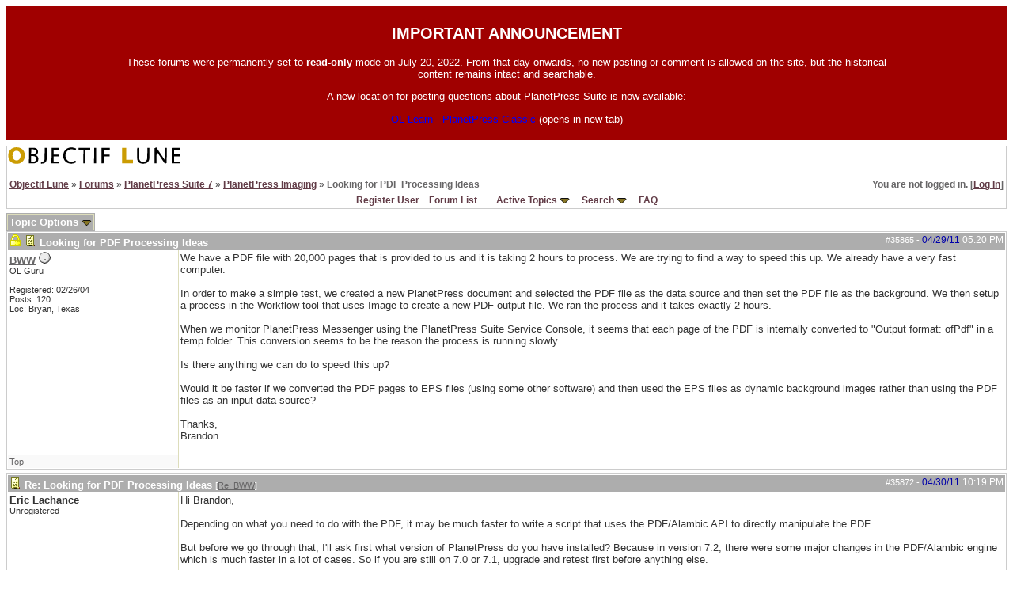

--- FILE ---
content_type: text/html; charset=utf-8
request_url: https://server1.objectiflune.com/forum2/ubbthreads.php?ubb=showflat&Number=35876
body_size: 43471
content:
<!DOCTYPE html PUBLIC "-//W3C//DTD XHTML 1.0 Transitional//EN" "http://www.w3.org/TR/xhtml1/DTD/xhtml1-transitional.dtd">
<html xmlns="http://www.w3.org/1999/xhtml" xml:lang="en" lang="en" dir="ltr">
<head>
	<title>Looking for PDF Processing Ideas - Objectif Lune Tech Support Self Help</title>
	<meta name="generator" content="UBB.threads 7.5.7" />
	<link rel="canonical"  href="http://newsgroup.objectiflune.com/forum2/ubbthreads.php?ubb=showflat&Number=" /><meta name="robots" content="index, follow" />
	
	<meta http-equiv="Content-Type" content="text/html; charset=utf-8" />
	<meta http-equiv="X-UA-Compatible" content="IE=Edge" />
	<link rel="stylesheet" href="/forum2/styles/common.css?v=7.5.7" type="text/css" />
	<link rel="stylesheet" href="/forum2/styles/OL1_1340028288.css?v=7.5.7" type="text/css" />
	<link rel="shortcut icon" href="/forum2/images/general/default/favicon.ico" />
	
	<script type="text/javascript">
		// <![CDATA[
		var baseurl		= "https://www.objectiflune.com/forum2";
		var fullurl		= "https://www.objectiflune.com/forum2";
		var script		= "https://www.objectiflune.com/forum2/ubbthreads.php";
		var imagedir		= "general/default";
		var myUid		= '';
		var submitClicked 	= "Your post is already being submitted.  The submit button is now disabled.";
		var open_block		= new Image();
		open_block.src		= baseurl + "/images/general/default/toggle_open.gif";
		var closed_block	= new Image();
		closed_block.src	= baseurl + "/images/general/default/toggle_closed.gif";
		var loadingpreview	= "Loading Preview...";
		var today		= '20';
		var s_priv		= '';
		// ]]>
	</script>
	<script type="text/javascript" src="/forum2/ubb_js/ubb_jslib.js?v=7.5.7"></script>
	<script type="text/javascript" src="/forum2/ubb_js/image.js?v=7.5.7"></script>
	<script type="text/javascript" src="/forum2/ubb_js/quickquote.js?v=7.5.7"></script>

<style type="text/css">
.post_inner img {
	max-width: 400px;
}
</style>

</head>
<body onclick="if(event.which!=3){clearMenus(event)}" onunload='clearSubmit()'>
<a id="top"></a>


<div id="content">
<div style="background-color:#a00000;color:white;width:99%;text-align:center;padding:.5em;margin-bottom:.5em;">
	<h2>IMPORTANT ANNOUNCEMENT</h2>
	<p style="padding-left:10%;padding-right:10%">These forums were permanently set to <b>read-only</b> mode on July 20, 2022. From that day onwards, no new posting or comment is allowed on the site, but the historical content remains intact and searchable.</p>
	<p style="padding-left:10%;padding-right:10%">A new location for posting questions about PlanetPress Suite is now available:</p>
<p style="padding-left:10%;padding-right:10%"><a href="https://learn.objectiflune.com/discourse/c/planetpress-classic" target="_blank" style="color:blue">OL Learn - PlanetPress Classic</a> (opens in new tab)</p>
</div>

<div id="active_popup" style="display: none;">
	<table class="popup_menu">
		<tr>
			<td class="popup_menu_content"><a href="/forum2/ubbthreads.php?ubb=activetopics&amp;range=7&amp;type=t">Active Topics</a></td>
		</tr>
		<tr>
			<td class="popup_menu_content"><a href="/forum2/ubbthreads.php?ubb=activetopics&amp;range=7&amp;type=p">Active Posts</a></td>
		</tr>
		<tr>
			<td class="popup_menu_content"><a href="/forum2/ubbthreads.php?ubb=activetopics&amp;range=7&amp;type=u">Unanswered Posts</a></td>
		</tr>
	</table>
</div>
<script type="text/javascript">
	registerPopup("active_popup");
</script>

<div id="search_popup" style="display: none">
	<form method="post" action="/forum2/ubbthreads.php">
		<input type="hidden" name="ubb" value="dosearch" />
		<input type="hidden" name="daterange" value="0" />
		<input type="hidden" name="where" value="bodysub" />
		<input type="hidden" name="fromsearch" value="1" />
		<input type="hidden" name="checkwords" value="1" />

		<table class="popup_menu">
			<tr>
				<td nowrap='nowrap' class="popup_menu_header">Search</td>
			</tr>
			<tr>
				<td class="popup_menu_content noclose">
					<label>
						<input type="text" name="Words" class="form-input" />
						<input type="submit" name="textsearch" value="Go" class="form-button" />
					</label>
				</td>
			</tr>
			<tr>
				<td class="popup_menu_content"><a href="/forum2/ubbthreads.php?ubb=search">Advanced</a></td>
			</tr>
		</table>
	</form>
</div>
<script type="text/javascript">
	registerPopup("search_popup");
</script>


<table align="center" width="100%" cellpadding="0" cellspacing="0">
<tr>
<td>
<table width="100%" class="t_outer" cellpadding="0" cellspacing="0">
<tr>
<td>
<table width="100%" class="t_inner" cellpadding="0" cellspacing="1">
<tr>
<td class="breadcrumbs">
<span style="float:right">You are not logged in. [<a href="/forum2/ubbthreads.php?ubb=login">Log In</a>]
</span>
<span style="float:left">
<a href="https://www.objectiflune.com">Objectif Lune</a>
 &raquo;  <a href="/forum2/ubbthreads.php?ubb=cfrm">Forums</a> &raquo; <a href="/forum2/ubbthreads.php?ubb=cfrm&amp;c=10">PlanetPress Suite 7</a> &raquo; <a href="/forum2/ubbthreads.php?ubb=postlist&amp;Board=87&amp;page=1">PlanetPress Imaging</a> &raquo; Looking for PDF Processing Ideas
</span>
</td>
</tr>
<tr>
<td class="navigation">
<a href="/forum2/ubbthreads.php?ubb=newuser">Register User</a> &nbsp;&nbsp;
<a href="/forum2/ubbthreads.php?ubb=cfrm">Forum List</a> &nbsp;&nbsp;
 &nbsp;&nbsp;&nbsp;
<span style="cursor: pointer;" id="active_control" onclick="showHideMenu('active_control','active_popup')">
<a href="javascript:void(0);">Active Topics</a>
<img style="vertical-align: middle" src="/forum2/images/general/default/toggle_open.gif" alt="" />
</span> &nbsp;&nbsp;&nbsp;
<span style="cursor: pointer;" id="search_control" onclick="showHideMenu('search_control','search_popup')">
<a href="javascript:void(0);">Search</a>
<img style="vertical-align: middle" src="/forum2/images/general/default/toggle_open.gif" alt="" />
</span> &nbsp;&nbsp;&nbsp;
<a href="/forum2/ubbthreads.php?ubb=faq">FAQ</a>
</td>
</tr>
</table>
</td>
</tr>
</table>


</td>
</tr>
<tr>
<td>
<table width="100%" cellpadding="0" cellspacing="0" style="margin-top: -5px"> 


<tr><td width="100%" class="body_col" valign="top">



<table cellpadding="0" cellspacing="0">
<tr>


<td style="padding-right: 3px;">
<table class="t_standard">
<tr>
<td class="tdheader" style="cursor: pointer" id="options_control" onclick="showHideMenu('options_control','options_popup')">
Topic Options <img style="vertical-align: middle" src="/forum2/images/general/default/toggle_open.gif" alt="" />
</td>
</tr>
</table>

</td>



</tr>
</table>

 

<div style="clear: both"></div>

<a name="Post35865"></a>


<table width="100%" class="t_outer" cellpadding="0" cellspacing="0">
<tr>
<td>
<table width="100%" class="t_inner" cellpadding="0" cellspacing="1">
<tr>
<td>
<table width="100%" cellspacing="0" cellpadding="0">
<tr>
<td colspan="2" class="subjecttable">
<span class="small" style="float:right">
<span id="number35865">#35865</span> - <span class="date">04/29/11</span> <span class="time">05:20 PM</span>
</span>

<img src="/forum2/images/general/default/lock.gif" alt="" />
<a href="/forum2/ubbthreads.php?ubb=showflat&amp;Number=35865#Post35865"><img src="/forum2/images/icons/default/book.gif" alt="" /></a>
<b>Looking for PDF Processing Ideas</b>

<span class="small">

</span>
</td>
</tr>
<tr>
<td width="17%" valign="top" class="author-content">
<b><span id="menu_control_35865"><a href="javascript:void(0);" onclick="showHideMenu('menu_control_35865','profile_popup_35865');">BWW</a></span></b>
<img src="/forum2/images/moods/default/offline.gif" alt="Offline" title="Offline" />
<br />
<span class="small">
OL Guru
<br />

<br />
Registered:  02/26/04
<br />
Posts: 120

<br />
Loc:  Bryan, Texas


</span>
</td>
<td width="83%" class="post-content" valign="top">
<div class="post_inner">
<div id="body0">We have a PDF file with 20,000 pages that is provided to us and it is taking 2 hours to process. We are trying to find a way to speed this up. We already have a very fast computer. <br /><br />In order to make a simple test, we created a new PlanetPress document and selected the PDF file as the data source and then set the PDF file as the background. We then setup a process in the Workflow tool that uses Image to create a new PDF output file. We ran the process and it takes exactly 2 hours.<br /><br />When we monitor PlanetPress Messenger using the PlanetPress Suite Service Console, it seems that each page of the PDF is internally converted to &quot;Output format: ofPdf&quot; in a temp folder. This conversion seems to be the reason the process is running slowly. <br /><br />Is there anything we can do to speed this up?<br /><br />Would it be faster if we converted the PDF pages to EPS files (using some other software) and then used the EPS files as dynamic background images rather than using the PDF files as an input data source?<br /><br />Thanks,<br />Brandon</div>



<span class="edited-wording"></span>
<br />
</div>
</td></tr>
<tr>
<td class="post_top_link" valign="bottom">
<a href="#top">Top</a>
</td>
<td class="post-options" valign="bottom" align="right">






</td>
</tr>


</table>
</td>
</tr>
</table>
</td>
</tr>
</table>




<a name="Post35872"></a>


<table width="100%" class="t_outer" cellpadding="0" cellspacing="0">
<tr>
<td>
<table width="100%" class="t_inner" cellpadding="0" cellspacing="1">
<tr>
<td>
<table width="100%" cellspacing="0" cellpadding="0">
<tr>
<td colspan="2" class="subjecttable">
<span class="small" style="float:right">
<span id="number35872">#35872</span> - <span class="date">04/30/11</span> <span class="time">10:19 PM</span>
</span>

<a href="/forum2/ubbthreads.php?ubb=showflat&amp;Number=35872#Post35872"><img src="/forum2/images/icons/default/book.gif" alt="" /></a>
<b>Re: Looking for PDF Processing Ideas</b>
<span class="small">
[<a href="/forum2/ubbthreads.php?ubb=showflat&amp;Number=35865#Post35865" target="_new"  rel="nofollow">Re: BWW</a>]
</span>
</td>
</tr>
<tr>
<td width="17%" valign="top" class="author-content">
<b>Eric Lachance</b>
<br />
<span class="small">
Unregistered
<br />

<br />

<br />




</span>
</td>
<td width="83%" class="post-content" valign="top">
<div class="post_inner">
<div id="body1">Hi Brandon,<br /><br />Depending on what you need to do with the PDF, it may be much faster to write a script that uses the PDF/Alambic API to directly manipulate the PDF.<br /><br />But before we go through that, I'll ask first what version of PlanetPress do you have installed? Because in version 7.2, there were some major changes in the PDF/Alambic engine which is much faster in a lot of cases. So if you are still on 7.0 or 7.1, upgrade and retest first before anything else.</div>



<span class="edited-wording"></span>
<br />
</div>
</td></tr>
<tr>
<td class="post_top_link" valign="bottom">
<a href="#top">Top</a>
</td>
<td class="post-options" valign="bottom" align="right">






</td>
</tr>


</table>
</td>
</tr>
</table>
</td>
</tr>
</table>



<a name="Post35876"></a>


<table width="100%" class="t_outer" cellpadding="0" cellspacing="0">
<tr>
<td>
<table width="100%" class="t_inner" cellpadding="0" cellspacing="1">
<tr>
<td>
<table width="100%" cellspacing="0" cellpadding="0">
<tr>
<td colspan="2" class="subjecttable">
<span class="small" style="float:right">
<span id="number35876">#35876</span> - <span class="date">05/01/11</span> <span class="time">05:36 PM</span>
</span>

<a href="/forum2/ubbthreads.php?ubb=showflat&amp;Number=35876#Post35876"><img src="/forum2/images/icons/default/book.gif" alt="" /></a>
<b>Re: Looking for PDF Processing Ideas</b>
<span class="small">
[<a href="/forum2/ubbthreads.php?ubb=showflat&amp;Number=35872#Post35872" target="_new"  rel="nofollow">Re: </a>]
</span>
</td>
</tr>
<tr>
<td width="17%" valign="top" class="author-content">
<b><span id="menu_control_35876"><a href="javascript:void(0);" onclick="showHideMenu('menu_control_35876','profile_popup_35876');">BWW</a></span></b>
<img src="/forum2/images/moods/default/offline.gif" alt="Offline" title="Offline" />
<br />
<span class="small">
OL Guru
<br />

<br />
Registered:  02/26/04
<br />
Posts: 120

<br />
Loc:  Bryan, Texas


</span>
</td>
<td width="83%" class="post-content" valign="top">
<div class="post_inner">
<div id="body2">Eric, <br /><br />Thanks for your reply. We are using the latest version. We just upgraded last week. The tests that we ran are from the latest version.  In the example above, we are using a PDF file as the data source and simply placing it in the background on the form. Nothing else. Then when the form is printed or converted to a new PDF, it takes a long time because it seems that each page of the PDF is converted one at a time to another format. We do not know what this format is, but this conversion seems to be the reason why it takes so long. <br /><br />If you have any ideas, we would be greatful. We have been using this process for several customers. Maybe PlanetPress is not designed to handle PDF files with greater than 20,000 pages when you place the PDF page in the background. If there is nothing we can do to speed it up, then that is fine. We just need to know some things to try so we can design a new process if necessary. <br /><br />Thanks,<br />Brandon</div>



<span class="edited-wording"></span>
<br />
</div>
</td></tr>
<tr>
<td class="post_top_link" valign="bottom">
<a href="#top">Top</a>
</td>
<td class="post-options" valign="bottom" align="right">






</td>
</tr>


</table>
</td>
</tr>
</table>
</td>
</tr>
</table>



<a name="Post35879"></a>


<table width="100%" class="t_outer" cellpadding="0" cellspacing="0">
<tr>
<td>
<table width="100%" class="t_inner" cellpadding="0" cellspacing="1">
<tr>
<td>
<table width="100%" cellspacing="0" cellpadding="0">
<tr>
<td colspan="2" class="subjecttable">
<span class="small" style="float:right">
<span id="number35879">#35879</span> - <span class="date">05/02/11</span> <span class="time">09:23 AM</span>
</span>

<a href="/forum2/ubbthreads.php?ubb=showflat&amp;Number=35879#Post35879"><img src="/forum2/images/icons/default/book.gif" alt="" /></a>
<b>Re: Looking for PDF Processing Ideas</b>
<span class="small">
[<a href="/forum2/ubbthreads.php?ubb=showflat&amp;Number=35876#Post35876" target="_new"  rel="nofollow">Re: BWW</a>]
</span>
</td>
</tr>
<tr>
<td width="17%" valign="top" class="author-content">
<b>Eric Lachance</b>
<br />
<span class="small">
Unregistered
<br />

<br />

<br />




</span>
</td>
<td width="83%" class="post-content" valign="top">
<div class="post_inner">
<div id="body3">BWW,<br /><br />Having the page print as your background is the test, but is that your actual final process? Because PDF &quot;processing&quot; speeds aren't stable at &quot;it takes x time to process y pages, always&quot;. It always depends on what you're doing with it. In the case of placing the PDF as a background, PlanetPress has to convert the PDF into PostScript in order to output your document because printers don't understand PDFs within a job, only PostScript.<br /><br />But if you had, say, a run of 20,000 invoices and all you were doing is filter out any invoice that wasn't for a US client, sort them by state and then print them, stacked, by state.. you wouldn't need a document at all, you could use Metadata tools to do this and it would be blazing fast.<br /><br />What I'm saying is that looking at a process that takes a full 20,000 page PDF, puts each page as a background to a Design document just to create a PDF, is not really a good test of PlanetPress' PDF capabilities and speed. Each and every situation you will encounter when using PDFs will be different in many ways and perhaps there are better methods of doing this...<br /><br />I would suggest opening a tech support request so that someone can take a look at a typical implementation and perhaps find some ways to optimize it. This may, however, require some scripting that's beyond the scope of support, but you can cross that bridge when you get to it. You can open a technical support request <a href="http://www.objectiflune.com/OL/About/Contact.aspx"  rel="nofollow" target="_blank">by phone</a> or <a href="http://www.objectiflune.com/OL/Services/Support/ReportIssue.aspx"  rel="nofollow" target="_blank">through the web</a>.</div>



<span class="edited-wording"></span>
<br />
</div>
</td></tr>
<tr>
<td class="post_top_link" valign="bottom">
<a href="#top">Top</a>
</td>
<td class="post-options" valign="bottom" align="right">






</td>
</tr>


</table>
</td>
</tr>
</table>
</td>
</tr>
</table>



<a name="Post35889"></a>


<table width="100%" class="t_outer" cellpadding="0" cellspacing="0">
<tr>
<td>
<table width="100%" class="t_inner" cellpadding="0" cellspacing="1">
<tr>
<td>
<table width="100%" cellspacing="0" cellpadding="0">
<tr>
<td colspan="2" class="subjecttable">
<span class="small" style="float:right">
<span id="number35889">#35889</span> - <span class="date">05/02/11</span> <span class="time">11:30 AM</span>
</span>

<a href="/forum2/ubbthreads.php?ubb=showflat&amp;Number=35889#Post35889"><img src="/forum2/images/icons/default/book.gif" alt="" /></a>
<b>Re: Looking for PDF Processing Ideas</b>
<span class="small">
[<a href="/forum2/ubbthreads.php?ubb=showflat&amp;Number=35879#Post35879" target="_new"  rel="nofollow">Re: </a>]
</span>
</td>
</tr>
<tr>
<td width="17%" valign="top" class="author-content">
<b><span id="menu_control_35889"><a href="javascript:void(0);" onclick="showHideMenu('menu_control_35889','profile_popup_35889');">BWW</a></span></b>
<img src="/forum2/images/moods/default/offline.gif" alt="Offline" title="Offline" />
<br />
<span class="small">
OL Guru
<br />

<br />
Registered:  02/26/04
<br />
Posts: 120

<br />
Loc:  Bryan, Texas


</span>
</td>
<td width="83%" class="post-content" valign="top">
<div class="post_inner">
<div id="body4">Eric, <br /><br />Once again, thanks so much for your reply. I get exactly what you are saying. Our process does do more than just place the background PDF on the document. But, after many, many hours of testing, I &quot;think&quot; I have found that placing the PDF in the background is the part that slows down the process. All I am trying to do is find out if there is a way to speed up a document that uses a PDF with a bunch (20k) pages as the background. Our testing has shown that the same slow down occurs if we are using a PDF as an image resource (rather than the data source) when it has 20,000 pages. <br /><br />So, here is exactly what we are doing. <br /><br />We have a PDF file with 20,000 pages. We need to print all of these pages in an entirely different sequence and we need to overlay data on each page that does not exist in the original PDF. We know the exact sequence that the pages need to print. We have this data and we can supply it to PlanetPress in whatever format works best. For example, we can supply to PlanetPress a CSV file like this.<br /><br />PageinPDF,CustomerName<br />7,Microsoft<br />19000,Dell<br />22,Objectiflune<br /><br />So, when we print, the first page printed would have page 7 from the PDF in the background and the word Microsoft overlayed on top of it. Then the second page printed would have page 19000 from the PDF in the background and the word &quot;Dell&quot; overlayed on top of it. Then the third page printed would have page 22 from the PDF in the background and the word &quot;Objectiflune&quot; overlayed on top of it.<br /><br />Does this make sense?  Actually, I am still leaving out a few things because we also do things like change paper trays based on some data, etc. So, we love the process we have created and the flexibilty that it gives us, we are just trying to determine if the entire idea is not really feasible when you have that many pages due to the way PlanetPress has to convert each page to Postscript.<br /><br />Also, in our testing, we attempt to make 20,000 separate PDF files instead of using 1 PDF with 20,000 pages. This did not seem to make much difference.<br /><br />Thanks again. We are just looking for ideas. <br /><br />Regards,<br />Brandon<br /><br />PS. Another reason why we are asking this question is because we will be receiving even larger PDF files in the next few months. These are PDF files that we have no option but to receive them as is (we cannot change the way they are generated). The PDF files may have 100,000 or more pages. <br /><br />One more thing, we have a multi-core processor and why does it only run at about 15% while processing these jobs? Is there a way to force PlanetPress to use more cores?</div>



<span class="edited-wording"><br /><br /><span class="small"><em>Edited by BWW (<span class="date">05/02/11</span> <span class="time">04:21 PM</span>)</em></span></span>
<br />
</div>
</td></tr>
<tr>
<td class="post_top_link" valign="bottom">
<a href="#top">Top</a>
</td>
<td class="post-options" valign="bottom" align="right">






</td>
</tr>


</table>
</td>
</tr>
</table>
</td>
</tr>
</table>



<a name="Post35919"></a>


<table width="100%" class="t_outer" cellpadding="0" cellspacing="0">
<tr>
<td>
<table width="100%" class="t_inner" cellpadding="0" cellspacing="1">
<tr>
<td>
<table width="100%" cellspacing="0" cellpadding="0">
<tr>
<td colspan="2" class="subjecttable">
<span class="small" style="float:right">
<span id="number35919">#35919</span> - <span class="date">05/03/11</span> <span class="time">04:44 PM</span>
</span>

<a href="/forum2/ubbthreads.php?ubb=showflat&amp;Number=35919#Post35919"><img src="/forum2/images/icons/default/book.gif" alt="" /></a>
<b>Re: Looking for PDF Processing Ideas</b>
<span class="small">
[<a href="/forum2/ubbthreads.php?ubb=showflat&amp;Number=35889#Post35889" target="_new"  rel="nofollow">Re: BWW</a>]
</span>
</td>
</tr>
<tr>
<td width="17%" valign="top" class="author-content">
<b>Olivier J</b>
<br />
<span class="small">
Unregistered
<br />

<br />

<br />




</span>
</td>
<td width="83%" class="post-content" valign="top">
<div class="post_inner">
<div id="body5">Hi Brandon,<br /><br />I would recommend using the virtual drive to store your images. In your form, you will then be able to call any page you want without having to put the PDF in your resources or as background. Not only will this be much faster, but also much lighter. If you are going to use 100000 page PDFs, you really don't want to put them in your form. The job size will be huge.<br /><br />Let's use the MyPDF.pdf file as an example. If you have to call page 7 of that PDF, all you will do is use an Image object in the form. In the field where you specify which PDF to use, you will input this:<br /><br />='MyPDF.pdf'<br /><br />Of course this name can be entirely dynamic. In the &quot;page&quot; field, put page 7. Again, you can have a logic that will assign a variable to this page field instead.<br /><br />That's it. When outputting in PlanetPress, the job file will no longer contain your image in it, keeping it very light. (approximately the size of your data + a few Kb for the form design) The image pages will be pulled at ripping time to include them in the output. It is simulating printer centric processing, while being set in Optimized PostScript.<br /><br />Please open a support call if you require assistance with this technique.<br /><br />Hope this helps.<br />Regards,<br />Olivier</div>



<span class="edited-wording"></span>
<br />
</div>
</td></tr>
<tr>
<td class="post_top_link" valign="bottom">
<a href="#top">Top</a>
</td>
<td class="post-options" valign="bottom" align="right">






</td>
</tr>


</table>
</td>
</tr>
</table>
</td>
</tr>
</table>



<a name="Post35935"></a>


<table width="100%" class="t_outer" cellpadding="0" cellspacing="0">
<tr>
<td>
<table width="100%" class="t_inner" cellpadding="0" cellspacing="1">
<tr>
<td>
<table width="100%" cellspacing="0" cellpadding="0">
<tr>
<td colspan="2" class="subjecttable">
<span class="small" style="float:right">
<span id="number35935">#35935</span> - <span class="date">05/04/11</span> <span class="time">01:34 PM</span>
</span>

<a href="/forum2/ubbthreads.php?ubb=showflat&amp;Number=35935#Post35935"><img src="/forum2/images/icons/default/book.gif" alt="" /></a>
<b>Re: Looking for PDF Processing Ideas</b>
<span class="small">
[<a href="/forum2/ubbthreads.php?ubb=showflat&amp;Number=35919#Post35919" target="_new"  rel="nofollow">Re: </a>]
</span>
</td>
</tr>
<tr>
<td width="17%" valign="top" class="author-content">
<b><span id="menu_control_35935"><a href="javascript:void(0);" onclick="showHideMenu('menu_control_35935','profile_popup_35935');">BWW</a></span></b>
<img src="/forum2/images/moods/default/offline.gif" alt="Offline" title="Offline" />
<br />
<span class="small">
OL Guru
<br />

<br />
Registered:  02/26/04
<br />
Posts: 120

<br />
Loc:  Bryan, Texas


</span>
</td>
<td width="83%" class="post-content" valign="top">
<div class="post_inner">
<div id="body6">Thanks Olivier. That is an excellent suggestion and we will begin testing. We have never used a virtual drive. We actually have not been putting the PDF in the document itself. It has been on the hard drive on the PC running PlanetPress and the name and page number is dynamically referenced in a picture object. <br /><br />If we put the PDF on the virtual drive for PlanetPress image to use when creating new PDF's, do we also need to send it to the printer for printing purposes?  <br /><br />Just FYI...we have a Fiery rip on the printer with plenty of hard drive space.<br /><br />Thanks again,<br />Brandon</div>



<span class="edited-wording"></span>
<br />
</div>
</td></tr>
<tr>
<td class="post_top_link" valign="bottom">
<a href="#top">Top</a>
</td>
<td class="post-options" valign="bottom" align="right">






</td>
</tr>


</table>
</td>
</tr>
</table>
</td>
</tr>
</table>



<a name="Post35940"></a>


<table width="100%" class="t_outer" cellpadding="0" cellspacing="0">
<tr>
<td>
<table width="100%" class="t_inner" cellpadding="0" cellspacing="1">
<tr>
<td>
<table width="100%" cellspacing="0" cellpadding="0">
<tr>
<td colspan="2" class="subjecttable">
<span class="small" style="float:right">
<span id="number35940">#35940</span> - <span class="date">05/04/11</span> <span class="time">04:50 PM</span>
</span>

<a href="/forum2/ubbthreads.php?ubb=showflat&amp;Number=35940#Post35940"><img src="/forum2/images/icons/default/book.gif" alt="" /></a>
<b>Re: Looking for PDF Processing Ideas</b>
<span class="small">
[<a href="/forum2/ubbthreads.php?ubb=showflat&amp;Number=35935#Post35935" target="_new"  rel="nofollow">Re: BWW</a>]
</span>
</td>
</tr>
<tr>
<td width="17%" valign="top" class="author-content">
<b>Olivier J</b>
<br />
<span class="small">
Unregistered
<br />

<br />

<br />




</span>
</td>
<td width="83%" class="post-content" valign="top">
<div class="post_inner">
<div id="body7">Hi BWW,<br /><br />Yes, any file sent to the virtual drive will also need to be sent to any output device this form will need to output on.<br /><br />Please keep in mind that this method involves manual maintenance of the drives content. This can be done easily through the design tool using the virtual drive manager and the printer utilities.<br /><br />Thanks. Regards,<br /><br />Olivier</div>



<span class="edited-wording"></span>
<br />
</div>
</td></tr>
<tr>
<td class="post_top_link" valign="bottom">
<a href="#top">Top</a>
</td>
<td class="post-options" valign="bottom" align="right">






</td>
</tr>


</table>
</td>
</tr>
</table>
</td>
</tr>
</table>






<div id="prev-next-links">
<table cellpadding="0" cellspacing="0">
<tr>
<td style="padding-right: 3px;">
<table class="t_standard">
<tr>
<td class="tdheader">
<a href="/forum2/ubbthreads.php?ubb=grabnext&amp;Board=87&amp;mode=showflat&amp;sticky=0&amp;dir=new&amp;posted=1304542232" style="text-decoration: none;" rel="nofollow"><img style="vertical-align: middle" src="/forum2/images/general/default/previous.gif" alt="" />
Previous Topic</a>
</td>
</tr>
</table>
</td>
<td style="padding-right: 3px;">
<table class="t_standard">
<tr>
<td class="tdheader">
<a href="/forum2/ubbthreads.php?ubb=postlist&amp;Board=87&amp;page=" style="text-decoration: none;">
<img style="vertical-align: middle" src="/forum2/images/general/default/all.gif" alt="View All Topics" />
Index</a>
</td>
</tr>
</table>
</td>

<td>
<table class="t_standard">
<tr>
<td class="tdheader">
<a href="/forum2/ubbthreads.php?ubb=grabnext&amp;Board=87&amp;mode=showflat&amp;sticky=0&amp;dir=old&amp;posted=1304542232" style="text-decoration: none;" rel="nofollow">
Next Topic <img style="vertical-align: middle" src="/forum2/images/general/default/next.gif" alt="" />
</a>
</td>
</tr>
</table>
</td>
</tr>
</table>
</div>




<br />


<div id="preview_area" style="display: none;" class="post_inner">
<table width="100%" class="t_outer" cellpadding="0" cellspacing="0">
<tr>
<td>
<table width="100%" class="t_inner" cellpadding="0" cellspacing="1">
<tr>
<td class="tdheader">
Preview
</td>
</tr>
<tr>
<td class="alt-2">
<div id="preview_text">
</div>
</td>
</tr>
</table>
</td>
</tr>
</table>

</div>



<br />
<div style="float: right" class="small">
	 

<form method="post" action="/forum2/ubbthreads.php">
<input type="hidden" name="ubb" value="jumper" />
<table cellpadding="0" cellspacing="0">
<tr>
<td>
<label for="board">Hop to:</label>

<select name="board" id="board" class="form-select">
<option value="c:3">PlanetPress Suite 4 ------</option><option value="17" >&nbsp;&nbsp;&nbsp;PlanetPress Scripts - Read-Only</option><option value="18" >&nbsp;&nbsp;&nbsp;PlanetPress 4.x - Read-Only</option><option value="19" >&nbsp;&nbsp;&nbsp;PlanetPress Watch 4.x - Read-Only</option><option value="20" >&nbsp;&nbsp;&nbsp;PlanetPress Image 4.x - Read-Only</option><option value="21" >&nbsp;&nbsp;&nbsp;PlanetPress Fax 4.x - Read-Only</option><option value="22" >&nbsp;&nbsp;&nbsp;PlanetPress Search 4.x - Read-Only</option><option value="23" >&nbsp;&nbsp;&nbsp;Postscript Printer Questions - Read-Only</option><option value="24" >&nbsp;&nbsp;&nbsp;Data Capture Questions - Read-Only</option><option value="25" >&nbsp;&nbsp;&nbsp;Installation Questions - Read-Only</option><option value="26" >&nbsp;&nbsp;&nbsp;Postscript Code - Read-Only</option><option value="27" >&nbsp;&nbsp;&nbsp;PlanetPress Bug Reports - Read-Only</option><option value="28" >&nbsp;&nbsp;&nbsp;PressTalk - Read-Only</option><option value="29" >&nbsp;&nbsp;&nbsp;Software / Printer Activation - Read-Only</option><option value="30" >&nbsp;&nbsp;&nbsp;Feedback / Feature Request - Read-Only</option><option value="31" >&nbsp;&nbsp;&nbsp;Migrating V3.X Forms to PlanetPress 4.X Documents</option><option value="32" >&nbsp;&nbsp;&nbsp;Migrating PPWatch V3.X Configuration to PlanetPress Watch Version 4.X</option><option value="33" >&nbsp;&nbsp;&nbsp;Trigger and Implementation - Read-Only</option><option value="34" >&nbsp;&nbsp;&nbsp;PlanetPress Care - Read-Only</option><option value="c:1">PlanetPress Suite 5 ------</option><option value="38" >&nbsp;&nbsp;&nbsp;PlanetPress Database - Read-Only</option><option value="39" >&nbsp;&nbsp;&nbsp;PlanetPress Scripts - Read-Only</option><option value="40" >&nbsp;&nbsp;&nbsp;PlanetPress 5.x - Read-Only</option><option value="41" >&nbsp;&nbsp;&nbsp;PlanetPress Watch 5.x - Read-Only</option><option value="42" >&nbsp;&nbsp;&nbsp;PlanetPress Image 5.x - Read-Only</option><option value="43" >&nbsp;&nbsp;&nbsp;PlanetPress Fax 5.x - Read-Only</option><option value="44" >&nbsp;&nbsp;&nbsp;PlanetPress Search 5.x - Read-Only</option><option value="45" >&nbsp;&nbsp;&nbsp;Postscript Printer Questions - Read-Only</option><option value="46" >&nbsp;&nbsp;&nbsp;Data Capture Questions - Read-Only</option><option value="47" >&nbsp;&nbsp;&nbsp;Installation Questions - Read-Only</option><option value="48" >&nbsp;&nbsp;&nbsp;Postscript Code - Read-Only</option><option value="49" >&nbsp;&nbsp;&nbsp;PlanetPress Bug Reports - Read-Only</option><option value="50" >&nbsp;&nbsp;&nbsp;PressTalk - Read-Only</option><option value="51" >&nbsp;&nbsp;&nbsp;Software / Printer Activation - Read-Only</option><option value="52" >&nbsp;&nbsp;&nbsp;Feedback / Feature Request - Read-Only</option><option value="53" >&nbsp;&nbsp;&nbsp;Migrating V4.X Forms to PlanetPress 5.X Documents - Read-Onl</option><option value="54" >&nbsp;&nbsp;&nbsp;Migrating PPWatch V4.X Configuration to PPWatch V5.X - Read-</option><option value="55" >&nbsp;&nbsp;&nbsp;Trigger and Implementation - Read-Only</option><option value="56" >&nbsp;&nbsp;&nbsp;PlanetPress Care - Read-Only</option><option value="c:6">PlanetPress Suite 6 ------</option><option value="76" >&nbsp;&nbsp;&nbsp;PlanetPress Design</option><option value="77" >&nbsp;&nbsp;&nbsp;PlanetPress Watch</option><option value="78" >&nbsp;&nbsp;&nbsp;PlanetPress Server</option><option value="79" >&nbsp;&nbsp;&nbsp;PlanetPress Imaging</option><option value="80" >&nbsp;&nbsp;&nbsp;Licenses, Activations and OL Care</option><option value="81" >&nbsp;&nbsp;&nbsp;Feedback & Feature Requests</option><option value="82" >&nbsp;&nbsp;&nbsp;Printing Related Questions</option><option value="83" >&nbsp;&nbsp;&nbsp;Implementation</option><option value="84" >&nbsp;&nbsp;&nbsp;General</option><option value="c:10">PlanetPress Suite 7 ------</option><option value="85" >&nbsp;&nbsp;&nbsp;PlanetPress Design</option><option value="86" >&nbsp;&nbsp;&nbsp;PlanetPress Workflow</option><option value="101" >&nbsp;&nbsp;&nbsp;PlanetPress Capture</option><option value="87" selected="selected">&nbsp;&nbsp;&nbsp;PlanetPress Imaging</option><option value="88" >&nbsp;&nbsp;&nbsp;Licenses, Activations and OL Care</option><option value="89" >&nbsp;&nbsp;&nbsp;Feedback & Feature Requests</option><option value="90" >&nbsp;&nbsp;&nbsp;General</option><option value="c:12">PlanetPress EnvelopeNOW 1 ------</option><option value="97" >&nbsp;&nbsp;&nbsp;PlanetPress EnvelopeNOW - Read-Only</option><option value="98" >&nbsp;&nbsp;&nbsp;Licenses and Activations - Read-Only</option><option value="99" >&nbsp;&nbsp;&nbsp;Feedback &amp; Feature Requests - Read-Only</option><option value="100" >&nbsp;&nbsp;&nbsp;General - Read-Only</option><option value="c:7">PrintShop Mail 5 ------</option><option value="58" >&nbsp;&nbsp;&nbsp;General</option><option value="59" >&nbsp;&nbsp;&nbsp;Graphics and Designing</option><option value="60" >&nbsp;&nbsp;&nbsp;Expressions, Functions and Databases</option><option value="61" >&nbsp;&nbsp;&nbsp;Licenses and Upgrades</option><option value="62" >&nbsp;&nbsp;&nbsp;Printing and Print Technologies</option><option value="63" >&nbsp;&nbsp;&nbsp;General Crew</option><option value="64" >&nbsp;&nbsp;&nbsp;Trashcan</option><option value="c:8">PrintShop Mail 6 ------</option><option value="65" >&nbsp;&nbsp;&nbsp;General</option><option value="66" >&nbsp;&nbsp;&nbsp;Graphics and Designing</option><option value="67" >&nbsp;&nbsp;&nbsp;Expressions, Functions and Databases</option><option value="68" >&nbsp;&nbsp;&nbsp;Licenses, Activations and OL Care</option><option value="69" >&nbsp;&nbsp;&nbsp;Printing and Print Technologies</option><option value="70" >&nbsp;&nbsp;&nbsp;General Crew</option><option value="71" >&nbsp;&nbsp;&nbsp;Trashcan</option><option value="c:9">PrintShop Web 2 ------</option><option value="72" >&nbsp;&nbsp;&nbsp;General</option><option value="73" >&nbsp;&nbsp;&nbsp;Skinning</option><option value="74" >&nbsp;&nbsp;&nbsp;General Crew</option><option value="75" >&nbsp;&nbsp;&nbsp;Trashcan</option><option value="c:11">PrintShop Mail Suite 7 ------</option><option value="91" >&nbsp;&nbsp;&nbsp;PrintShop Mail Design</option><option value="92" >&nbsp;&nbsp;&nbsp;PrintShop Mail Web</option><option value="93" >&nbsp;&nbsp;&nbsp;B2C and payment module</option><option value="94" >&nbsp;&nbsp;&nbsp;Licenses, Activations and OL Care</option><option value="95" >&nbsp;&nbsp;&nbsp;Feedback & Feature Requests</option><option value="96" >&nbsp;&nbsp;&nbsp;General</option><option value="c:13">PReS ------</option><option value="102" >&nbsp;&nbsp;&nbsp;PReS V6</option><option value="103" >&nbsp;&nbsp;&nbsp;PReS V4 &amp; prior</option><option value="112" >&nbsp;&nbsp;&nbsp; Feedback &amp; Feature Request</option><option value="c:14">PReS Designer ------</option><option value="104" >&nbsp;&nbsp;&nbsp;PReS Designer V6</option><option value="105" >&nbsp;&nbsp;&nbsp;PReS Designer V5 &amp; prior</option><option value="114" >&nbsp;&nbsp;&nbsp; Feedback &amp; Feature Request</option><option value="c:17">NewLeaf ------</option><option value="115" >&nbsp;&nbsp;&nbsp;NewLeaf V4</option><option value="116" >&nbsp;&nbsp;&nbsp;NewLeaf V3 &amp; prior</option><option value="118" >&nbsp;&nbsp;&nbsp;Feedback &amp; Feature Request</option><option value="c:5">Private ------</option><option value="36" >&nbsp;&nbsp;&nbsp;Internal (open)</option><option value="37" >&nbsp;&nbsp;&nbsp;Internal (Closed)</option><option value="c:19">OL Connect Beta ------</option><option value="119" >&nbsp;&nbsp;&nbsp;Technical Questions and Feedback</option><option value="c:21">CaptureOnTheGo ------</option><option value="121" >&nbsp;&nbsp;&nbsp;General</option>
</select>
<input type="submit" name="Jump" value="Go" class="form-button" />
</td>
</tr>
</table>
</form>

</div>
	<div class="small">
		Moderator: &nbsp;<a href="/forum2/ubbthreads.php?ubb=showprofile&amp;User=10854" rel="nofollow">Alex Banahene</a>, <a href="/forum2/ubbthreads.php?ubb=showprofile&amp;User=211" rel="nofollow">cosimo</a>, <a href="/forum2/ubbthreads.php?ubb=showprofile&amp;User=1602" rel="nofollow">Edwin</a>, <a href="/forum2/ubbthreads.php?ubb=showprofile&amp;User=9792" rel="nofollow">Jean-Cédric</a>, <a href="/forum2/ubbthreads.php?ubb=showprofile&amp;User=1815" rel="nofollow">OL Newsgroup QA</a>, <a href="/forum2/ubbthreads.php?ubb=showprofile&amp;User=1160" rel="nofollow">OL Newsgroup Support</a>, <a href="/forum2/ubbthreads.php?ubb=showprofile&amp;User=1816" rel="nofollow">OL Newsgroup Training</a>, <a href="/forum2/ubbthreads.php?ubb=showprofile&amp;User=17" rel="nofollow">Philippe F.</a>, <a href="/forum2/ubbthreads.php?ubb=showprofile&amp;User=1369" rel="nofollow">Raphael Lalonde Lefebvre</a>&nbsp;
	</div>

<div id="options_popup" style="display: none;"><table class="popup_menu">

<tr><td class="popup_menu_content"><a target="_blank" href="/forum2/ubbthreads.php?ubb=printthread&amp;Board=87&amp;main=9352&amp;type=thread" rel="nofollow">Print Topic</a></td></tr>
<tr><td class="popup_menu_content">
<a href="/forum2/ubbthreads.php?ubb=showthreaded&amp;Number=35876&amp;an=" rel="nofollow">Switch to Threaded Mode</a>
</td></tr>
</table></div>

<script type="text/javascript">registerPopup("options_popup");</script>



<div id="profile_popup_35865" style="display: none;"><table class="popup_menu"><tr><td class="popup_menu_content"><a href="/forum2/ubbthreads.php?ubb=showprofile&amp;User=821" rel="nofollow">View profile</a></td></tr><tr><td class="popup_menu_content"><a href="/forum2/ubbthreads.php?ubb=sendprivate&amp;User=821" rel="nofollow">Send a PM</a></td></tr><tr><td class="popup_menu_content"><a href="/forum2/ubbthreads.php?ubb=addfavuser&amp;User=821&amp;n=35865&amp;p=1&amp;f=1" rel="nofollow">Add to your Watched Users</a></td></tr><tr><td class="popup_menu_content"><a href="/forum2/ubbthreads.php?ubb=userposts&amp;id=821" rel="nofollow">View posts</a></td></tr></table></div><script type="text/javascript">registerPopup("profile_popup_35865"); </script><div id="profile_popup_35876" style="display: none;"><table class="popup_menu"><tr><td class="popup_menu_content"><a href="/forum2/ubbthreads.php?ubb=showprofile&amp;User=821" rel="nofollow">View profile</a></td></tr><tr><td class="popup_menu_content"><a href="/forum2/ubbthreads.php?ubb=sendprivate&amp;User=821" rel="nofollow">Send a PM</a></td></tr><tr><td class="popup_menu_content"><a href="/forum2/ubbthreads.php?ubb=addfavuser&amp;User=821&amp;n=35876&amp;p=1&amp;f=1" rel="nofollow">Add to your Watched Users</a></td></tr><tr><td class="popup_menu_content"><a href="/forum2/ubbthreads.php?ubb=userposts&amp;id=821" rel="nofollow">View posts</a></td></tr></table></div><script type="text/javascript">registerPopup("profile_popup_35876"); </script><div id="profile_popup_35889" style="display: none;"><table class="popup_menu"><tr><td class="popup_menu_content"><a href="/forum2/ubbthreads.php?ubb=showprofile&amp;User=821" rel="nofollow">View profile</a></td></tr><tr><td class="popup_menu_content"><a href="/forum2/ubbthreads.php?ubb=sendprivate&amp;User=821" rel="nofollow">Send a PM</a></td></tr><tr><td class="popup_menu_content"><a href="/forum2/ubbthreads.php?ubb=addfavuser&amp;User=821&amp;n=35889&amp;p=1&amp;f=1" rel="nofollow">Add to your Watched Users</a></td></tr><tr><td class="popup_menu_content"><a href="/forum2/ubbthreads.php?ubb=userposts&amp;id=821" rel="nofollow">View posts</a></td></tr></table></div><script type="text/javascript">registerPopup("profile_popup_35889"); </script><div id="profile_popup_35935" style="display: none;"><table class="popup_menu"><tr><td class="popup_menu_content"><a href="/forum2/ubbthreads.php?ubb=showprofile&amp;User=821" rel="nofollow">View profile</a></td></tr><tr><td class="popup_menu_content"><a href="/forum2/ubbthreads.php?ubb=sendprivate&amp;User=821" rel="nofollow">Send a PM</a></td></tr><tr><td class="popup_menu_content"><a href="/forum2/ubbthreads.php?ubb=addfavuser&amp;User=821&amp;n=35935&amp;p=1&amp;f=1" rel="nofollow">Add to your Watched Users</a></td></tr><tr><td class="popup_menu_content"><a href="/forum2/ubbthreads.php?ubb=userposts&amp;id=821" rel="nofollow">View posts</a></td></tr></table></div><script type="text/javascript">registerPopup("profile_popup_35935"); </script> 


 

</td></tr>
</table>

</td>
</tr>
<tr>
<td>

<table width="100%" class="t_outer" cellpadding="0" cellspacing="0">
<tr>
<td>
<table width="100%" class="t_inner" cellpadding="0" cellspacing="1">
<tr>
<td class="footer" align="left">
<table width="100%" cellpadding="0" cellspacing="0">
<tr>
<td width="55%">
<a href="/forum2/ubbthreads.php?ubb=boardrules&amp;v=1">Board Rules</a> &middot; 
<a href="/forum2/ubbthreads.php?ubb=markallread">Mark all read</a>
<form method="post" action="" name="prefs">
<input type="hidden" name="curl" value="http%3A%2F%2Fnewsgroup.objectiflune.com%2Fforum2%2Fubbthreads.php%3Fubb%3Dshowflat%26Number%3D35876" />
 
</form>
</td>
<td align="right" width="44%">
<span class="tips">Receive exclusive Products news, tips and tricks.&nbsp;</span>
<a href="https://www.objectiflune.com/en/subscriptionnewsletter" target="_blank" class="tips-link">Subscribe to OL Connect Insider Newsletter!</a>
&middot;
<a href="http://blog.objectiflune.com/" target="_blank">Blog</a>
&middot;
<a href="https://www.objectiflune.com/OL/en-CA/Services/Support/ReportIssue.aspx">Contact Us</a>
&middot;
<a href="https://www.objectiflune.com">Objectif Lune</a>
&middot;
<a href="#top">Top</a>
</td>
</tr>
</table>
</td>
</tr>
</table>
</td>
</tr>
</table>

<br />

</td>
</tr>
</table>


</div>
<div id="footer" align="center" class="small">
Generated in 0.051 seconds in which 0.031 seconds were spent on a total of 13 queries. Zlib compression disabled.<br /><a href="http://www.ubbcentral.com/" target="_blank">Powered by UBB.threads&trade; PHP Forum Software 7.5.7</a>
</div>


</body>
</html>


--- FILE ---
content_type: text/css
request_url: https://server1.objectiflune.com/forum2/styles/OL1_1340028288.css?v=7.5.7
body_size: 12649
content:
valid_post {
1
}
body {
color: #222222;
background: #ffffff;
font-family: Trebuchet MS, Verdana, Arial, Helvetica, sans-serif;
font-size: 10pt;
}
body a:link {
color: #676667;
background: none;
}
body a:visited {
color: #676667;
background: none;
}
body a:active {
color: #676667;
background: none;
}
.ubb_popup_body {
color: #000000;
background: #ffffff;
font-family: Trebuchet MS, Verdana, Arial, Helvetica, sans-serif;
font-size: 10pt;
}
.ubb_popup_body a:link {
color: #336699;
background: none;
}
.ubb_popup_body a:visited {
color: #336699;
background: none;
}
.ubb_popup_body a:active {
color: #336699;
background: none;
}
.t_inner {
border: 1px solid #CCCCCC;
border-spacing: 1px;
background: #FFFFFF;
margin-bottom: 5px;
}
.t_standard {
border: 1px solid #ADADAD;
border-spacing: 1px;
background: #DDDDBB;
padding: 0px;
}
.tdheader {
font-size: 10pt;
font-weight: bold;
color: #ffffff;
background: #ADADAD;
padding: 2px;
}
.tdheader a:link {
color: #ffffff;
}
.tdheader a:visited {
color: #ffffff;
}
.tdheader a:active {
color: #ffffff;
}
.tdheader a:hover {
color: #ffffff;
}
.alt-1 {
background: #ffffff;
color: #623C47;
padding: 2px;
}
.alt-2 {
background: #eeeeee;
color: #623C47;
padding: 2px;
}
.breadcrumbs {
font-size: 9pt;
font-weight: bold;
color: #676667;
background: #ffffff;
padding: 2px;
background-image:url(/forum2/images/general/default/objectif-lune.png);
background-repeat:no-repeat;
padding-top:40px;


}
.breadcrumbs a:link {
color: #623C47
}
.navigation {
font-size: 9pt;
border-top: #ffffff solid 1px;
font-weight: bold;
color: #ADADAD;
background: #ffffff;
padding: 2px;
text-align: center;
}
.navigation a:link {
text-decoration: none;
color: #623C47;
}
.navigation a:visited {
text-decoration: none;
color: #623C47;
}
.navigation a:active {
text-decoration: none;
color: #623C47;
}
.footer {
font-size: 9pt;
font-weight: bold;
color: #ADADAD;
background: #ffffff;
padding: 2px;
}
.footer a:link {
color: #623C47
}
.footer a:visited {
color: #623C47
}
.footer a:active {
color: #623C47
}
.body_col {
padding-top: 5px;
padding-bottom: 5px;
padding-left: 0px;
padding-right: 0px;

}
.lefttdheader {
font-size: 10pt;
font-weight: bold;
color: #ffffff;
background: #ADADAD;
padding: 2px;
}
.leftalt-1 {
background: #ffffff;
color: #333333;
padding: 2px;
}
.leftalt-2 {
background: #eeeeee;
color: #333333;
padding: 2px;
}
.righttdheader {
font-size: 10pt;
font-weight: bold;
color: #ffffff;
background: #ADADAD;
padding: 2px;
}
.rightalt-1 {
background: #ffffff;
color: #333333;
padding: 2px;
}
.rightalt-2 {
background: #eeeeee;
color: #333333;
padding: 2px;
}
.left_col {
padding-right: 5px;
padding-top: 5px;
padding-bottom: 5px;
padding-left: 0px;
}
.right_col {
padding-left: 5px;
padding-top: 5px;
padding-bottom: 5px;
padding-right: 0px;
}
.category {
font-size: 10pt;
font-weight: bold;
background: #CC9F00;
color: #ffffff;
padding: 2px;
border: 1px solid #ADADAD;
border-bottom: 1px solid #ADADAD;
}
.category a:link {
color: #ffffff;
font-weight: bold;
}
.category a:visited {
color: #ffffff;
font-weight: bold;
}
.category a:active {
color: #ffffff;
font-weight: bold;

}
.newinforum {
background: #ffffff;
color: #676667;
padding: 2px;
}
.forumtitle {
background: #eeeeee;
color: #623C47;
padding: 2px;
font-weight: bold;

}
.forumtitle a:link {
color: #623C47;
}
.forumtitle a:visited {
color: #623C47;
}
.forumtitle a:active {
color: #623C47;
}
.forumdescript {
font-size: 10pt;
font-weight: bold;
color: #676667;
font-family: Arial;
}
.threadtotal {
background: #ffffff;
font-weight: bold;
color: #676667;
padding: 2px;
}
.posttotal {
background: #eeeeee;
font-weight: bold;
color: #676667;
padding: 2px;
}
.posttime {
background: #ffffff;
color: #333333;
padding: 2px;
}
.newtotal {
font-size: 8pt;
color: red;
}
.forum_extras {
font-weight: normal;
font-size: 8pt;
}
.newintopic {
background: #ffffff;
color: #676667;
padding: 2px;
}
.topicicon {
background: #eeeeee;
color: #676667;
padding: 2px;
}
.topicsubject {
background: #ffffff;
color: #676667;
padding: 2px;
}
.topicreplies {
background: #eeeeee;
color: #676667;
padding: 2px;
}
.topicviews {
background: #ffffff;
color: #623C47;
padding: 2px;
}
.topictime {
background: #eeeeee;
color: #a62a2a;
padding: 2px;
font-weight: bold;
}
.topictime a:link {
color: #a62a2a;
}
.topictime a:visited {
color: #a62a2a;
}
.topictime a:active {
color: #a62a2a;
}
.alt-newintopic {
background: #ffffff;
color: #333333;
padding: 2px;
}
.alt-topicicon {
background: #eeeeee;
color: #333333;
padding: 2px;
}
.alt-topicsubject {
background: #ffffff;
color: #623C47;
padding: 2px;
}
.alt-topicreplies {
background: #eeeeee;
color: #333333;
padding: 2px;
}
.alt-topicviews {
background: #ffffff;
color: #623C47;
padding: 2px;
}
.alt-topictime {
background: #eeeeee;
color: #a62a2a;
padding: 2px;
font-weight: bold;
}
.alt-topictime a:link {
color: #a62a2a;
}
.alt-topictime a:visited {
color: #a62a2a;
}
.alt-topictime a:active {
color: #a62a2a;
}
.new-newintopic {
background: #ffffff;
color: #333333;
padding: 2px;
}
.new-topicicon {
background: #eeeeee;
color: #333333;
padding: 2px;
}
.new-topicsubject {
background: #ffffff;
color: #623C47;
padding: 2px;
}
.new-topicreplies {
background: #eeeeee;
color: #333333;
padding: 2px;
}
.new-topicviews {
background: #ffffff;
color: #623C47;
padding: 2px;
}
.new-topictime {
background: #eeeeee;
color: #a62a2a;
padding: 2px;
font-weight: bold;
}
.new-topictime a:link {
color: #a62a2a;
}
.new-topictime a:visited {
color: #a62a2a;
}
.new-topictime a:active {
color: #a62a2a;
}
.new-alt-newintopic {
background: #ffffff;
color: #333333;
padding: 2px;
}
.new-alt-topicicon {
background: #eeeeee;
color: #333333;
padding: 2px;
}
.new-alt-topicsubject {
background: #ffffff;
color: #623C47;
padding: 2px;
}
.new-alt-topicreplies {
background: #eeeeee;
color: #333333;
padding: 2px;
}
.new-alt-topicviews {
background: #ffffff;
color: #623C47;
padding: 2px;
}
.new-alt-topictime {
background: #eeeeee;
color: #a62a2a;
padding: 2px;
font-weight: bold;
}
.new-alt-topictime a:link {
color: #a62a2a;
}
.new-alt-topictime a:visited {
color: #a62a2a;
}
.new-alt-topictime a:active {
color: #a62a2a;
}
.inline_selected {
font-size: 10pt;
font-weight: bold;
color: #666666;
background: #F1F1DB;
padding: 2px;
}
.inline_selector {
background: #ffffff;
color: #333333;
padding: 2px;
}
.subjecttable {
font-size: 10pt;
font-weight: bold;
color: #ffffff;
background: #ADADAD;
padding: 2px;
}
.author-content {
background: #ffffff;
color: #333333;
padding: 2px;
border-bottom: 0px;
}
.post-content {
border-left: 1px solid #DDDDBB;
background: #ffffff;
color: #333333;
padding: 2px;
}
.post-options {
border-left: 1px solid #DDDDBB;
background: #ffffff;
color: #333333;
padding: 2px;
}
.post-buttons {
border: 1px solid #AAAAAA;
font-size: 9pt;
font-weight: bold;
color: #ffffff;
background: #ADADAD;
padding-left: 2px;
padding-right: 2px;
}
.post-buttons a:link {
text-decoration: none;color: #ffffff;
}
.post-buttons a:visited {
text-decoration: none;
color: #ffffff;
}
.post-buttons a:active {
text-decoration: none;
color: #ffffff;
}
.post_inner {
display: block;
max-width: 100%;
overflow: auto; 
}
.signature {
margin-top: 10px;
margin-bottom: 5px;
}
.pollcolor {
background: #ff0000;
color: #000000;
border: 1px solid #000000;
}
.private_unread {
border-top: 1px solid #DDDDBB;
background: #F9F9F9;
color: #333333;
font-size: 8pt;
padding: 2px;
}
.post_top_link {
border-top: 0px;
background: #F9F9F9;
color: #333333;
font-size: 8pt;
padding: 2px;
}
.markup_panel {
font-size: 10pt;
font-weight: bold;
color: #666666;
background: #EEEECC;
padding: 2px;
border: 1px solid #666666;
}
.markup_panel_normal_button {
background: #EEEECC;
color: #FFFFFF;
border: 1px solid #666666;
padding: 0px;
margin-top: 0px;
margin-bottom: 0px;
margin-left: 1px;
border-collapse: collapse;
cursor: pointer;
}
.markup_panel_hover_button {
background: #FFFFDD;
color: #FFFFFF;
border: 1px solid #666666;
padding: 0px;
margin-top: 0px;
margin-bottom: 0px;
margin-left: 1px;
border-collapse: collapse;
cursor: pointer;
}
.markup_panel_down_button {
background: #CCCCAA;
color: #FFFFFF;
border: 1px solid #666666;
padding: 0px;
margin-top: 0px;
margin-bottom: 0px;
margin-left: 1px;
border-collapse: collapse;
cursor: pointer;
}
.markup_panel_popup {
border: 1px solid #000000;
background: #F9F9F9;
color: #333333;
padding: 2px;
}
.markup_panel_unselect_text {
background: #FFFFFF;
border: solid 1px #FFFFFF;
width: 90%;
margin: 0px;
padding: 0px;
}
.markup_panel_select_text {
background: #FFCC00;
border: solid 1px #000000;
width: 100%;
margin: 0px;
padding: 0px;
}
.popup_menu {
border-collapse: collapse;
}
.popup_menu_header {
font-size: 10pt;
font-weight: bold;
color: #666666;
background: #EEEECC;
padding: 2px;
border: 1px solid #666666;
}
.popup_menu_content {
background: #E6E6E6;
font-size: 9pt;
color: #333333;
border: 1px solid #666666;
padding: 0px;
white-space: nowrap;
}
.popup_menu_highlight {
background: #F9F9F9;
font-size: 9pt;
color: #333333;
border: 1px solid #666666;
padding: 0px;
white-space: nowrap;
}
.ubbcode-block {
width: 510px;
margin: 5px 2em;
background: #FFF;
border: 1px solid #AAAA11;
padding: 0px;
border-spacing: 0px;
}
.ubbcode-header {
width: 502px;
display: block;
font-weight: bold;
padding: 4px;
color: #666666;
background: #EEEECC;
border-bottom: 1px solid #AAAA11;
font-size: 8pt;
}
.ubbcode-body {
width: 500px;
margin: 4px;
overflow: auto;
font-size: 10pt;
display: block;
}
.bbcodecomment {
color: green;
}
.bbcodedefault {
color: #000000;
}
.bbcodekeyword {
color: maroon;
}
.bbcodestring {
color: goldenrod;
}
.bbcodehtml {
color: dodgerblue;
}
.tab_grippy {
background: #FFFFFF;
border: 1px solid #666666;
border-bottom: 0px;
color: #666666;
}
.tab_grippy_sel {
background: #EEEECC;
border: 1px solid #666666;
border-bottom: 0px;
color: #666666;
}
form {
display: inline;
margin-bottom: 0;
}
.form-input {
background-color: #ffffff;
color: #000000;
font-size: 10pt;
border-right: 1px solid #333333;
border-bottom: 1px solid #333333;
border-top: 1px solid #999999;
border-left: 1px solid #999999;
}
.form-select {
background-color: #ffffff;
color: #000000;
font-size: 10pt;
border-right: 1px solid #333333;
border-bottom: 1px solid #333333;
border-top: 1px solid #999999;
border-left: 1px solid #999999;
}
.form-button {
background-color: #dedfdf;
color: #000000;
font-size: 10pt;
}
.date {
color: #0000AA;
font-size: 9pt;
}
.time {
font-size: 9pt;
}
.small {
font-weight: normal;
font-size: 8pt;
}
.standouttext {
color: #ff0000;
background: none;
}
.adminname {
color: #FF0000;
}
.modname {
color: #00AA00;
}
.globalmodname {
color: #00AAFF;
}
.shout_border {
border: 1px solid #EEEEDD;
margin: 0px;
}
.shout_delete {
font-size: 7pt;
}
.popup_content_header {
width: 502px;
display: block;
font-weight: bold;
padding: 4px;
color: #666666;
background: #EEEECC;
border: 1px solid #AAAAAA;
border-bottom: 1px solid #AAAA11;
font-size: 8pt;
}
.popup_content {
width: 502px;
overflow: auto;
font-size: 10pt;
display: block;
background: white;
border: 1px solid #AAAAAA;
padding: 4px;
}
.search_highlight {
background: #FFFF00;
color: #000000;
}
.email-body {
background: #FFF;
border: 1px solid #000;
padding: 4px;
border-collapse: collapse;
border: 1px solid #0F0F0F;
font-family: Verdana, Arial, Helvetica, sans-serif;
}
.email-header {
background: dodgerblue;
color: #000;
font-size: 10pt;
padding:4px;
border-bottom: 1px solid #224988;
text-align:center;
}
.email-tdheader {
padding: 4px 6px;
color: #E0E0E0;
background: #2E669A;
border: 1px solid #224988;
border-bottom: 0px;
font-size: 10pt;
}
.email-tdbody {
background: #DFE6EF;
color: #000;
padding: 4px 6px;
border: 1px solid #224988;
font-size: 10pt;
}
.email-footer {
background: dodgerblue;
color: #000;
font-size: 10pt;
padding:4px;
border-top: 1px solid navy;
text-align:center;
}
.tips {
color: #623C47;
}
.tips-link {
color: #0000AA !important;
}

